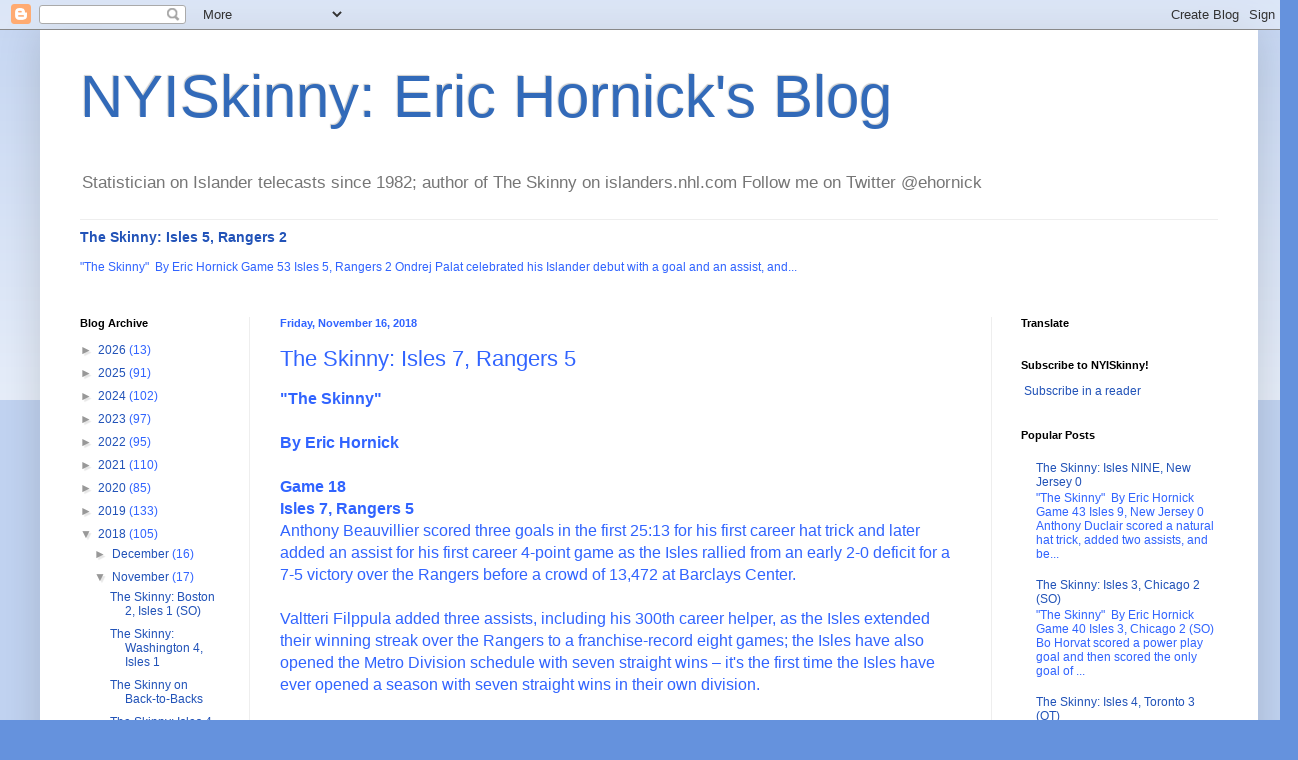

--- FILE ---
content_type: text/html; charset=UTF-8
request_url: http://www.nyiskinny.com/b/stats?style=BLACK_TRANSPARENT&timeRange=ALL_TIME&token=APq4FmAAKz9B8XoPAFabfU0D-jeoFawHrzT0HPiUeMyLG-pf8BzrCyTnCiew9M-DqsUMs6DExZAmBJDVGzHyqBaB6hkpvVMuoA
body_size: 263
content:
{"total":5508858,"sparklineOptions":{"backgroundColor":{"fillOpacity":0.1,"fill":"#000000"},"series":[{"areaOpacity":0.3,"color":"#202020"}]},"sparklineData":[[0,31],[1,36],[2,33],[3,26],[4,45],[5,29],[6,26],[7,62],[8,35],[9,50],[10,53],[11,68],[12,48],[13,48],[14,46],[15,36],[16,50],[17,46],[18,32],[19,25],[20,52],[21,33],[22,31],[23,26],[24,25],[25,87],[26,85],[27,44],[28,100],[29,41]],"nextTickMs":94736}

--- FILE ---
content_type: text/html; charset=utf-8
request_url: https://www.google.com/recaptcha/api2/aframe
body_size: 259
content:
<!DOCTYPE HTML><html><head><meta http-equiv="content-type" content="text/html; charset=UTF-8"></head><body><script nonce="me7vQjnxsB4zM_Rb16EyjQ">/** Anti-fraud and anti-abuse applications only. See google.com/recaptcha */ try{var clients={'sodar':'https://pagead2.googlesyndication.com/pagead/sodar?'};window.addEventListener("message",function(a){try{if(a.source===window.parent){var b=JSON.parse(a.data);var c=clients[b['id']];if(c){var d=document.createElement('img');d.src=c+b['params']+'&rc='+(localStorage.getItem("rc::a")?sessionStorage.getItem("rc::b"):"");window.document.body.appendChild(d);sessionStorage.setItem("rc::e",parseInt(sessionStorage.getItem("rc::e")||0)+1);localStorage.setItem("rc::h",'1769683583926');}}}catch(b){}});window.parent.postMessage("_grecaptcha_ready", "*");}catch(b){}</script></body></html>